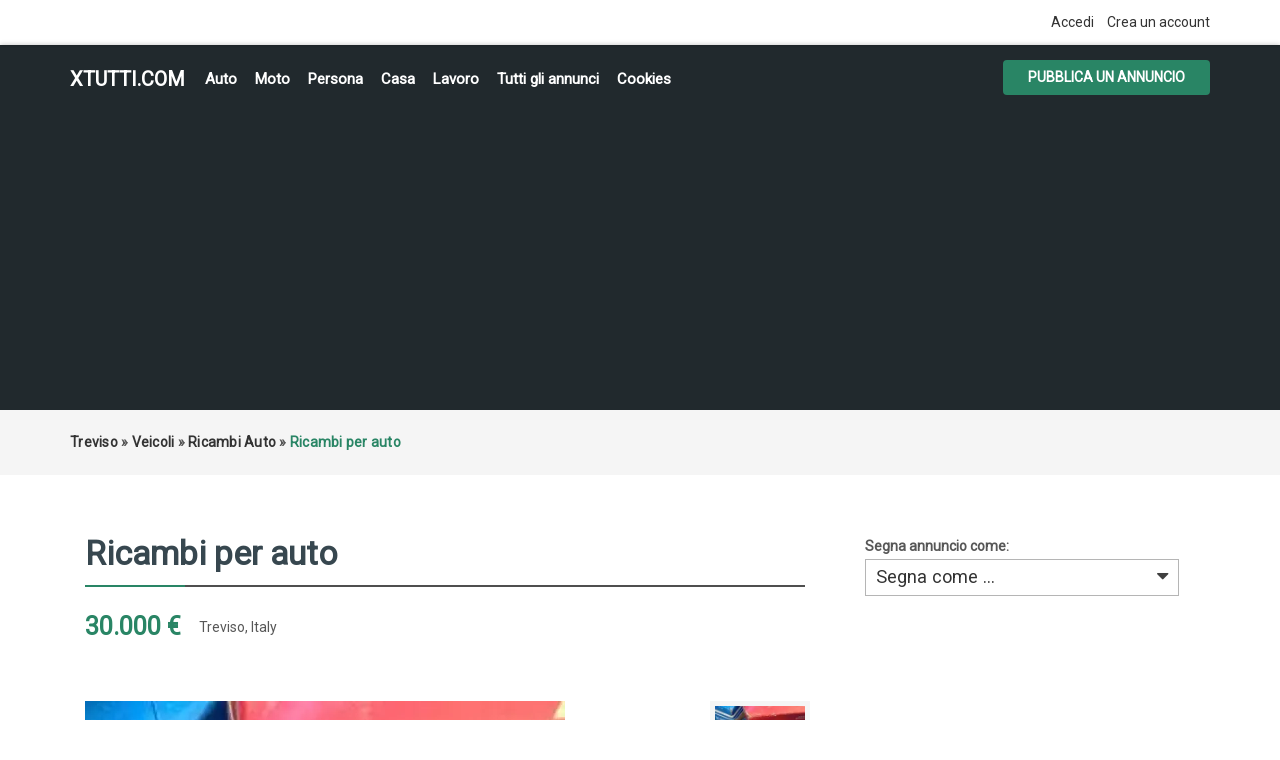

--- FILE ---
content_type: text/html; charset=UTF-8
request_url: https://xtutti.com/veicoli/ricambi-auto/ricambi-per-auto_i14490
body_size: 5937
content:
<!DOCTYPE html><html lang="it">
<head>
<meta charset="utf-8">
<link rel="preconnect" href="https://xtutti.com">
<link rel="preconnect" href="https://pagead2.googlesyndication.com/" crossorigin>
<link rel="preconnect" href="https://fundingchoicesmessages.google.com/" crossorigin>
<link rel="dns-prefetch" href="https://googleads.g.doubleclick.net/">
<link rel="preload" href="https://fonts.googleapis.com/css?family=Roboto:400,700&display=swap" as="style">

<script async src="https://pagead2.googlesyndication.com/pagead/js/adsbygoogle.js?client=ca-pub-1433707347740951"
     crossorigin="anonymous"></script>
<link rel="preload" as="image" href="https://xtutti.com/oc-content/uploads/144/32241.webp">
	 
<title>Treviso | Italy | Ricambi Auto | xtutti.com | Ricambi per auto Casa, Auto, Moto, Personali, Offerte di lavoro</title>
<meta name="description" content="Ricambi Auto - Treviso - Bancale intero di ricambi nuovi per auto, (fiat, Peugeot, Renault) pompe benzina, cilindretti freni, frizioni, pompe acq..." />
<meta name="keywords" content="Ricambi Auto, Treviso, Ricambi Auto Treviso" />
<meta http-equiv="Expires" content="Fri, Jan 01 1970 00:00:00 GMT" />
<meta name="viewport" content="width=device-width,initial-scale = 1.0, maximum-scale = 5.0" />
<meta name="apple-mobile-web-app-capable" content="yes">
<meta name="apple-mobile-web-app-status-bar-style" content="black">
<link rel="shortcut icon" href="/oc-content/themes/osclasswizards/images/fav/favicon.ico" type="image/x-icon" />
<link rel="apple-touch-icon" sizes="180x180" href="/oc-content/themes/osclasswizards/images/fav/apple-touch-icon.png">
<link rel="icon" type="image/png" sizes="32x32" href="/oc-content/themes/osclasswizards/images/fav/favicon-32x32.png">
<link rel="icon" type="image/png" sizes="16x16" href="/oc-content/themes/osclasswizards/images/fav/favicon-16x16.png">
<link rel="manifest" href="/oc-content/themes/osclasswizards/images/fav/site.webmanifest">
<link href="https://xtutti.com/oc-content/themes/osclasswizards/js/jquery-ui/jquery-ui-1.10.2.custom.min.css" rel="stylesheet" type="text/css" />
<script>
    var osclasswizards = window.osclasswizards || {};
    osclasswizards.base_url = 'https://xtutti.com/index.php';
    osclasswizards.langs = {"delete":"Elimina","cancel":"Annulla"};
    osclasswizards.fancybox_prev = 'Immagine precedente';
    osclasswizards.fancybox_next = 'Immagine successiva';
    osclasswizards.fancybox_closeBtn = 'Chiudi';
    osclasswizards.locations_input_as = 'text';
    osclasswizards.rtl_view = '0';
</script>
<!--Ie Js-->
<!--[if lt IE 7]> <html class="no-js ie6 oldie" lang="en"> <![endif]-->
<!--[if IE 7]>    <html class="no-js ie7 oldie" lang="en"> <![endif]-->
<!--[if IE 8]>    <html class="no-js ie8 oldie" lang="en"> <![endif]-->
<!--[if lt IE 9]>
	<script src="http://html5shim.googlecode.com/svn/trunk/html5.js"></script>
    <![endif]-->

<link href="https://xtutti.com/oc-content/themes/osclasswizards/css/bootstrap.min.css" rel="stylesheet" type="text/css" />
<link href="https://xtutti.com/oc-content/themes/osclasswizards/css/main.css" rel="stylesheet" type="text/css" />


<link href="https://xtutti.com/oc-content/themes/osclasswizards/css/apps-green.css" rel="stylesheet" type="text/css" />


<!-- Facebook Open Graph Tags-->
<meta property="og:title" content="Treviso | Italy | Ricambi Auto | xtutti.com | Ricambi per auto" />
<meta property="og:site_name" content="Treviso | Italy | Ricambi Auto | xtutti.com | Ricambi per auto"/>
<meta property="og:url" content="https://xtutti.com/veicoli/ricambi-auto/ricambi-per-auto_i14490" />
<meta property="og:description" content="Ricambi Auto - Treviso - Bancale intero di ricambi nuovi per auto, (fiat, Peugeot, Renault) pompe benzina, cilindretti freni, frizioni, pompe acq..." />
<meta property="og:locale" content="it_IT" />
<meta property="og:image" content="https://xtutti.com/oc-content/uploads/144/32241.webp" />
<meta property="og:place" content="Italy, Treviso" />
<meta property="og:type" content="product" />
<meta property="product:availability" content="Available" />
<meta property="product:retailer_item_id" content="14490" />
<meta property="product:price:amount" content="30000" />
<meta property="product:price:currency" content="EUR" />

<!-- Twitter Tags-->
<meta name="twitter:card" content="summary" />
<meta name="twitter:site" content="@Rodolfo" />
<meta name="twitter:title" content="Treviso | Italy | Ricambi Auto | xtutti.com | Ricambi per auto" />
<meta name="twitter:description" content="Ricambi Auto - Treviso - Bancale intero di ricambi nuovi per auto, (fiat, Peugeot, Renault) pompe benzina, cilindretti freni, frizioni, pompe acq..." />
<meta name="twitter:image" content="https://xtutti.com/oc-content/uploads/144/32241.webp" />



<script>var imRqName="Il tuo nome: questo campo è obbligatorio, inserisci il tuo nome per favore.";var imDsName="Il tuo nome: il nome è troppo breve, inserisci almeno 3 caratteri.";var imRqEmail="La tua email: questo campo è obbligatorio, inserisci la tua email per favore.";var imDsEmail="La tua email: l\'indirizzo che hai inserito non è in formato valido.";var imRqTitle="Titolo: inserisci il titolo di questa conversazione.";var imDsTitle="Titolo: il titolo è troppo corto, inserisci almeno 2 caratteri.";var imRqMessage="Messaggio: questo campo è obbligatorio, inserisci il tuo messaggio.";var imDsMessage="Messaggio: inserire almeno 2 caratteri.";</script>

<meta name="robots" content="index, follow" />
<meta name="googlebot" content="index, follow" />
<link href="https://cdnjs.cloudflare.com/ajax/libs/font-awesome/4.7.0/css/font-awesome.min.css" rel="stylesheet" type="text/css" />
<link href="https://xtutti.com/oc-content/plugins/instant_messenger/css/user.css?v=20260122034704" rel="stylesheet" type="text/css" />
<link href="https://xtutti.com/oc-includes/osclass/assets/js/fineuploader/fineuploader.css" rel="stylesheet" type="text/css" />
<link href="https://xtutti.com/oc-content/themes/osclasswizards/css/ajax-uploader.css" rel="stylesheet" type="text/css" />
<link href="https://xtutti.com/oc-content/themes/osclasswizards/js/fancybox/jquery.fancybox.css" rel="stylesheet" type="text/css" />
<script type="text/javascript" src="https://xtutti.com/oc-content/themes/osclasswizards/js/jquery.validate.min.js"></script>
<script type="text/javascript" src="https://xtutti.com/oc-includes/osclass/assets/js/date.js"></script>
<script type="text/javascript" src="https://xtutti.com/oc-content/themes/osclasswizards/js/jquery.min.js"></script>
<script type="text/javascript" src="https://xtutti.com/oc-includes/osclass/assets/js/fineuploader/jquery.fineuploader.min.js"></script>
<script type="text/javascript" src="https://xtutti.com/oc-includes/osclass/assets/js/jquery-ui.min.js"></script>
<script type="text/javascript" src="https://xtutti.com/oc-content/themes/osclasswizards/js/fancybox/jquery.fancybox.pack.js"></script>
<script type="text/javascript" src="https://xtutti.com/oc-content/themes/osclasswizards/js/bootstrap.min.js"></script>
<script type="text/javascript" src="https://xtutti.com/oc-content/themes/osclasswizards/js/global.js"></script>




</head>
<body class="item">


<header id="header">
  <div class="top_links">
    <div class="container">
      <div class="language">
                      </div>

      <ul>
                                <li><a id="login_open" href="https://xtutti.com/user/login">
          Accedi          </a></li>
                <li><a href="https://xtutti.com/user/register">
          Crea un account
          </a></li>
                              </ul>
    </div>
  </div>
  <div class="main_header" id="main_header">
    <div class="container">
      <div id="logo"> <a href="/">xtutti.com</a> <span id="description">Annunci gratuiti per chi vuole cercare e trovare casa, lavoro, incontri, auto e moto.  Inserisci annuncio gratis.</span> </div>
<h2 class="pull-right toggle">Menu <i class="fa fa-align-justify"></i></h2>
      <ul class="links menu_celulare">
	  <li><a href="/veicoli/auto">Auto</a></li>
	  <li><a href="/veicoli/moto-e-scooter">Moto</a></li>
	  <li><a href="/personali">Persona</a></li>
	  <li><a href="/immobili/case-appartamenti-in-vendita">Casa</a></li>
      <li><a href="/lavoro-servizi">Lavoro</a></li>
	  <li><a href="/search">Tutti gli annunci</a></li>

	  
                <li> <a href="https://xtutti.com/cookies-p25">Cookies</a> </li>
        
      </ul>
      <div class="publish">
                <a class="btn btn-success" href="https://xtutti.com/item/new/32">
        Pubblica un annuncio
        </a>
              </div>
    </div>
  </div>
      

  
</header>
<div class="wrapper-flash">
    <div class="breadcrumb">
    <div class="container"> <ul class="breadcrumb" itemscope itemtype="http://schema.org/BreadcrumbList"><meta itemprop="name" content="Breadcrumb"/>
<li itemscope itemprop="itemListElement" itemtype="http://schema.org/ListItem" class="first-child" ><a href="https://xtutti.com/treviso-c297988" itemprop="item"><span itemprop="name">Treviso</span></a><meta itemprop="position" content="1" /></li>

<li itemscope itemprop="itemListElement" itemtype="http://schema.org/ListItem" > &raquo; <a href="https://xtutti.com/veicoli" itemprop="item"><span itemprop="name">Veicoli</span></a><meta itemprop="position" content="2" /></li>

<li itemscope itemprop="itemListElement" itemtype="http://schema.org/ListItem" > &raquo; <a href="https://xtutti.com/veicoli/ricambi-auto" itemprop="item"><span itemprop="name">Ricambi Auto</span></a><meta itemprop="position" content="3" /></li>

<li itemscope itemprop="itemListElement" itemtype="http://schema.org/ListItem" class="last-child" > &raquo; <span itemprop="name">Ricambi per auto</span><meta itemprop="position" content="4" /></li>
</ul>
 </div>
  </div>
    </div>
<div class="wrapper" id="content">
<div class="container">
<div id="main">

<div class="row">
  <div class="col-sm-7 col-md-8">
    <div id="item-content">
            <h1 class="title title_code"> <strong>Ricambi per auto</strong> </h1>
      

<div class="prezzo-su">		
          30.000 €          		
</div>
<ul class="item-header">
                <li>
          <ul id="item_location">
<li>Treviso, Italy</li>
          </ul>
        </li>
        </ul>

<br clear="all" />
            <div class="item-photos">
        <div class="row">
                    <div class="col-md-10" style="position: relative;z-index: 1;"> <a href="https://xtutti.com/oc-content/uploads/144/32241.webp" class="main-photo" title="Immagine 1 / 3"> <img width="480" height="640" class="img-responsive" src="https://xtutti.com/oc-content/uploads/144/32241.webp" data-src="https://xtutti.com/oc-content/uploads/144/32241.webp" alt="Ricambi per auto" title="Ricambi per auto" /> </a>

		  </div>
          <div class="col-md-2">
            <div class="thumbs">
                            <a href="https://xtutti.com/oc-content/uploads/144/32241.webp" class="fancybox" data-fancybox-group="group" title="Immagine 1 / 3"> <img loading="lazy" src="https://xtutti.com/oc-content/uploads/144/32241_thumbnail.webp" data-src="https://xtutti.com/oc-content/uploads/144/32241_thumbnail.webp "width="140" height="166" alt="Ricambi per auto" title="Ricambi per auto" class="img-responsive"/> </a>
                            <a href="https://xtutti.com/oc-content/uploads/144/32242.webp" class="fancybox" data-fancybox-group="group" title="Immagine 2 / 3"> <img loading="lazy" src="https://xtutti.com/oc-content/uploads/144/32242_thumbnail.webp" data-src="https://xtutti.com/oc-content/uploads/144/32242_thumbnail.webp "width="140" height="166" alt="Ricambi per auto" title="Ricambi per auto" class="img-responsive"/> </a>
                            <a href="https://xtutti.com/oc-content/uploads/144/32243.webp" class="fancybox" data-fancybox-group="group" title="Immagine 3 / 3"> <img loading="lazy" src="https://xtutti.com/oc-content/uploads/144/32243_thumbnail.webp" data-src="https://xtutti.com/oc-content/uploads/144/32243_thumbnail.webp "width="140" height="166" alt="Ricambi per auto" title="Ricambi per auto" class="img-responsive"/> </a>
                          </div>
          </div>
                  </div>
      </div>
            <div id="description">

        <p>Bancale intero di ricambi nuovi per auto, (fiat, Peugeot, Renault) pompe benzina, cilindretti freni, frizioni, pompe acqua, fanali posteriori e altri accessori. ideali per mercatini di auto d epoca</p>
	<h2>Contatta</h2>	
<!-- Mostra numero -->		

<script type="text/javascript">
        $(document).ready(function(){
    $("#showHideContent").click(function () {
        if ($("#mostra").is(":hidden")) {
            $("#mostra").show("slow");
        } else {
            $("#mostra").hide("slow");
        }
        return false;
    });
});
    
    </script> 		
		
<button id="showHideContent" class="Mostra_numero">Mostra numero</button>		
		
        <div id="custom_fields">
                    <br />
	  
          <div class="meta_list" id="mostra" style="display:none;">
                                    <div class="meta"> <strong>Telefono:</strong> 
				
			3336767428</div>
                                  </div>
                  </div>
		<div class="nome">Nome:  Rodolfo</div>
<div class="prezzo-giu">		
          30.000 €          		
</div>
        <a href="https://xtutti.com/user/login" class="im-contact"><span class="im-top">Invia messaggio</span><span class="im-bot">Solo per utenti registrati</span><i class="fa fa-envelope"></i></a><i class="fa fa-calendar-o"></i> Inserito il 2022/05/30		

<br clear="all">
		
        <ul class="contact_button">
          <li>
                                    
                                              </li>

          <li><a href="https://xtutti.com/item/send-friend/14490" rel="nofollow">
            Condividere            </a></li>
                    <li><a class="see_all" href="">
            Tutti annunci
            </a> </li>
        </ul>
              </div>
    </div>

	
            <div id="comments">
            <ul id="comment_error_list">
      </ul>
          <script type="text/javascript">
    $(document).ready(function(){
    // Code for form validation
      $("form[name=comment_form]").validate({
        rules: {
          body: {
            required: true,
            minlength: 1
          },
          authorEmail: {
            required: true,
            email: true
          }
        },
        messages: {
          authorEmail: {
            required: "E-mail: questo campo è richiesto.",
            email: "Indirizzo email non valido."
          },
          body: {
            required: "Commento: questo campo è obbligatorio.",
            minlength: "Commento: questo campo è obbligatorio."
          }
        },
        wrapper: "li",
                  errorLabelContainer: "#comment_error_list",
          invalidHandler: function(form, validator) {
            $('html,body').animate({ scrollTop: $('#comment_error_list').offset().top }, { duration: 250, easing: 'swing'});
          },
          submitHandler: function(form){
            $('button[type=submit], input[type=submit]').attr('disabled', 'disabled');
            form.submit();
          }
              });
    });
    </script>
                <div class="comment_form">
        <div class="title">

            Aggiungi un commento pubblico...

        </div>
        <div class="resp-wrapper">
          <form action="https://xtutti.com/index.php" method="post" name="comment_form" id="comment_form"><input type='hidden' name='octoken' value='gq91mdjsxqlh' />
            <fieldset>
              <input type="hidden" name="action" value="add_comment" />
              <input type="hidden" name="page" value="item" />
              <input type="hidden" name="id" value="14490" />
                            <div class="form-group">
                <label class="control-label" for="authorName">
                  Il tuo nome                </label>
                <div class="controls">
                  <input id="authorName" type="text" name="authorName" value="" />                </div>
              </div>
              <div class="form-group">
                <label class="control-label" for="authorEmail">
                  La tua email                </label>
                <div class="controls">
                  <input id="authorEmail" type="text" name="authorEmail" value="" />                </div>
              </div>
                            <div class="form-group">
                <label class="control-label" for="title">
                  Titolo                </label>
                <div class="controls">
                  <input id="title" type="text" name="title" value="" />                </div>
              </div>
              <div class="form-group">
                <label class="control-label" for="body">
                  Commento                </label>
                <div class="controls textarea">
                  <textarea id="body" name="body" rows="10"></textarea>                </div>
              </div>
              <div class="actions">
                <button type="submit" class="btn btn-success">
                Invia                </button>
              </div>
            </fieldset>
          </form>
        </div>
      </div>
    </div>
        	
	
<div class="similar_ads">
  <h2 class="title">
    Annunci correlati  </h2>
  
<ul class="listings_list listing-card" id="listing-card-list">
      <li class="listings_list listing-card">
    <div class="list_space"> <span class="ribbon"> <i class="fa fa-star"></i> </span>
      <div class="row">
        <div class="col-sm-4 col-md-4">
          <figure>
                                    <a class="listing-thumb" href="https://xtutti.com/veicoli/ricambi-auto/ricambi-per-auto-d-epoca_i14488" title="Ricambi per auto d&#39;epoca"><img src="https://xtutti.com/oc-content/themes/osclasswizards/images/no_photo-200x240.webp" title="" alt="Ricambi per auto d&#39;epoca" width="200" height="240" class="img-responsive"></a>
                                  </figure>
        </div>
        <div class="col-sm-8 col-md-8">
          <div class="info">
            <div class="detail_info">
              <h3><a href="https://xtutti.com/veicoli/ricambi-auto/ricambi-per-auto-d-epoca_i14488" title="Ricambi per auto d&#39;epoca">Ricambi per auto d'epoca</a></h3>
             
              <div class="attribute_list"> 
                                <span class="currency-value"> 1 €</span>
                			  
			  <span class="category"><i class="fa fa-shopping-cart"></i> Ricambi Auto</span> <span class="location"><i class="fa fa-map-marker"></i> Valle d'Aosta                                </span> <span class="date"> <i class="fa fa-clock-o"></i> 2022/05/30 </span>

              </div>
              <p>Vendo ricambi nuovi fondi di magazzino a prezzo fiera. Marche Fiat.Lancia.A.R.Peugeot.Renault.Citroe...</p>	
                          </div>
          </div>
        </div>
      </div>
    </div>
  </li>
      <li class="listings_list listing-card">
    <div class="list_space"> <span class="ribbon"> <i class="fa fa-star"></i> </span>
      <div class="row">
        <div class="col-sm-4 col-md-4">
          <figure>
                                    <a class="listing-thumb" href="https://xtutti.com/veicoli/ricambi-auto/pneumatici-gomme-hankook-ventus-prime-2-k115-21550-r17-91v_i14486" title="Pneumatici Gomme Hankook Ventus Prime 2 K115 215/50 R17 91V"><img src="https://xtutti.com/oc-content/uploads/144/32236_thumbnail.webp" title="" alt="Pneumatici Gomme Hankook Ventus Prime 2 K115 215/50 R17 91V" width="200" height="240" class="img-responsive"></a>
                                  </figure>
        </div>
        <div class="col-sm-8 col-md-8">
          <div class="info">
            <div class="detail_info">
              <h3><a href="https://xtutti.com/veicoli/ricambi-auto/pneumatici-gomme-hankook-ventus-prime-2-k115-21550-r17-91v_i14486" title="Pneumatici Gomme Hankook Ventus Prime 2 K115 215/50 R17 91V">Pneumatici Gomme Hankook Ventus Prime 2 K115 215/50 R17 91V</a></h3>
             
              <div class="attribute_list"> 
                                <span class="currency-value"> 85 €</span>
                			  
			  <span class="category"><i class="fa fa-shopping-cart"></i> Ricambi Auto</span> <span class="location"><i class="fa fa-map-marker"></i> Umbria                                </span> <span class="date"> <i class="fa fa-clock-o"></i> 2022/05/30 </span>

              </div>
              <p>4 pneumatici Hankook estivi, nuovi, in quanto dati in dotazione nella mia Opel Astra li ho subito so...</p>	
                          </div>
          </div>
        </div>
      </div>
    </div>
  </li>
      <li class="listings_list listing-card">
    <div class="list_space"> <span class="ribbon"> <i class="fa fa-star"></i> </span>
      <div class="row">
        <div class="col-sm-4 col-md-4">
          <figure>
                                    <a class="listing-thumb" href="https://xtutti.com/veicoli/ricambi-auto/pompa-idroguida-fiat-brava-1-6-rif26054433fg_i14485" title="Pompa idroguida Fiat Brava 1.6 rif:26054433FG"><img src="https://xtutti.com/oc-content/uploads/144/32234_thumbnail.webp" title="" alt="Pompa idroguida Fiat Brava 1.6 rif:26054433FG" width="200" height="240" class="img-responsive"></a>
                                  </figure>
        </div>
        <div class="col-sm-8 col-md-8">
          <div class="info">
            <div class="detail_info">
              <h3><a href="https://xtutti.com/veicoli/ricambi-auto/pompa-idroguida-fiat-brava-1-6-rif26054433fg_i14485" title="Pompa idroguida Fiat Brava 1.6 rif:26054433FG">Pompa idroguida Fiat Brava 1.6 rif:26054433FG</a></h3>
             
              <div class="attribute_list"> 
                                <span class="currency-value"> 40 €</span>
                			  
			  <span class="category"><i class="fa fa-shopping-cart"></i> Ricambi Auto</span> <span class="location"><i class="fa fa-map-marker"></i> Valle d'Aosta                                </span> <span class="date"> <i class="fa fa-clock-o"></i> 2022/05/30 </span>

              </div>
              <p>Pompa idroguida usata come da foto rif:26054433FG per Fiat Brava 1.6 benzina Siamo a vostra disposiz...</p>	
                          </div>
          </div>
        </div>
      </div>
    </div>
  </li>
  </ul>
</div>
	
	
	
	
  </div>
  <div class="col-sm-5 col-md-4">
        <div class="alert_block">
            <form action="https://xtutti.com/index.php" method="post" name="mask_as_form" id="mask_as_form"><input type='hidden' name='octoken' value='gq91mdjsxqlh' />
        <input type="hidden" name="id" value="14490" />
        <input type="hidden" name="as" value="spam" />
        <input type="hidden" name="action" value="mark" />
        <input type="hidden" name="page" value="item" />
	   <label>Segna annuncio come:
        <select name="as" id="as" class="mark_as">
          <option>
          Segna come ...          </option>
          <option value="spam">
          Segna come spam          </option>
          <option value="badcat">
          Contrassegna come errato          </option>
          <option value="repeated">
          Contrassegna come duplicato          </option>
          <option value="expired">
          Contrassegna come scaduto          </option>
          <option value="offensive">
          Contrassegna come offensivo          </option>
        </select>
	   </label>
      </form>
          </div>
    
<div id="sidebar">


  
      
    
  
  
</div>

  </div>
</div>



</div>
</div>
</div>

<div class="container">

</div>
<footer id="footer">
  <div class="container">
    <div class="footer">
                  <ul>
                        <li> <a href="https://xtutti.com/user/login">
          Accedi          </a></li>
                <li> <a href="https://xtutti.com/user/register">
          Crea un account
          </a> </li>
                                        <li> <a href="https://xtutti.com/cookies-p25">Cookies</a> </li>
                <li> <a href="https://xtutti.com/contact">
          Contatto          </a> </li>
                <li class="publish"> <a href="https://xtutti.com/item/new/32">
          Pubblica il tuo annuncio
          </a> </li>
              </ul>

<div style="text-align:center;">
<ul>
	  <li><a href="/immobili">Immobili</a></li>
	  <li><a href="/veicoli/auto">Auto</a></li>
	  <li><a href="/veicoli/moto-e-scooter">Moto e Scooter</a></li>
	  <li><a href="/personali/donne-in-cerca-di-uomini">Donna cerca Uomo</a></li>
	  <li><a href="/personali/uomini-in-cerca-di-donne">Uomo cerca Donna</a></li>
      <li><a href="/lavoro-servizi">Lavoro</a></li>
	  <li><a href="/Privacy-GDPR-e-Cookie-Policy.html">Informativa sulla Privacy, GDPR e Cookie Policy</a></li>
	  


	

</ul>	  
</div> 	  
<div style="text-align:center;"> &copy; 2026 xtutti.com </div> 
    </div>
  </div>
</footer>
<script type="application/ld+json">
{
  "@context": "https://schema.org/", 
  "@type": "Product", 
  "name": "Treviso | Italy | Ricambi Auto | xtutti.com | Ricambi per auto",
  "image": "https://xtutti.com/oc-content/uploads/144/32241.webp",
  "description": "Ricambi Auto - Treviso - Bancale intero di ricambi nuovi per auto, (fiat, Peugeot, Renault) pompe benzina, cilindretti freni, frizioni, pompe acq...",
  "brand": "xtutti.com",
    "offers": {
    "@type": "Offer",
    "itemOffered": "Ricambi per auto",
    "url": "https://xtutti.com/veicoli/ricambi-auto/ricambi-per-auto_i14490",
    "priceCurrency": "EUR",
    "price": "30000",
    "priceValidUntil": "2023-05-30",
    "availability": "https://schema.org/InStock"
  },
  "aggregateRating": {
    "@type": "AggregateRating",
    "ratingValue": "0",
    "bestRating": "5",
    "worstRating": "0",
    "ratingCount": "1",
    "reviewCount": "1"
  }
  }
</script>
    <div id="footer-links" class="ais-backlinks" style="float:left;width:100%;clear:both;"></div><script src="https://xtutti.com/oc-content/themes/osclasswizards/js/main.js"></script><link href="https://fonts.googleapis.com/css?family=Roboto:400" rel="stylesheet">
</body></html>


--- FILE ---
content_type: text/html; charset=utf-8
request_url: https://www.google.com/recaptcha/api2/aframe
body_size: 268
content:
<!DOCTYPE HTML><html><head><meta http-equiv="content-type" content="text/html; charset=UTF-8"></head><body><script nonce="ZtSp7io9CQUV8qCMJGpBnw">/** Anti-fraud and anti-abuse applications only. See google.com/recaptcha */ try{var clients={'sodar':'https://pagead2.googlesyndication.com/pagead/sodar?'};window.addEventListener("message",function(a){try{if(a.source===window.parent){var b=JSON.parse(a.data);var c=clients[b['id']];if(c){var d=document.createElement('img');d.src=c+b['params']+'&rc='+(localStorage.getItem("rc::a")?sessionStorage.getItem("rc::b"):"");window.document.body.appendChild(d);sessionStorage.setItem("rc::e",parseInt(sessionStorage.getItem("rc::e")||0)+1);localStorage.setItem("rc::h",'1769093226745');}}}catch(b){}});window.parent.postMessage("_grecaptcha_ready", "*");}catch(b){}</script></body></html>